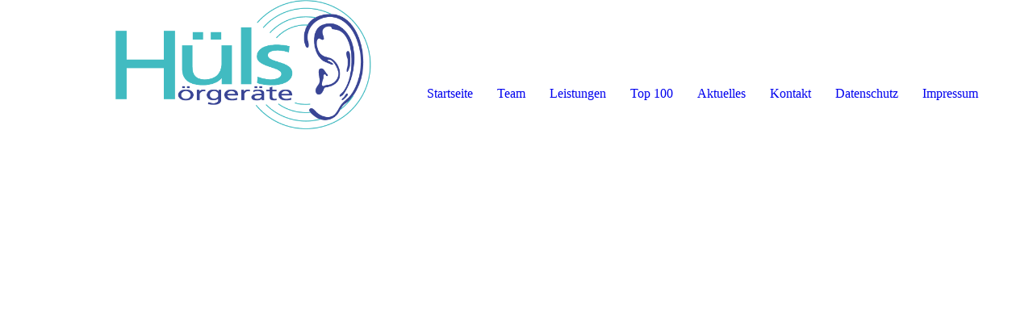

--- FILE ---
content_type: text/html; charset=utf-8
request_url: https://hoergeraete-huels.de/
body_size: 72926
content:
<!DOCTYPE html><html lang="de"><head><meta http-equiv="Content-Type" content="text/html; charset=UTF-8"><title>Startseite</title><meta name="keywords" content="Hüls Hörgeräte,Horakustik,Hören"><link href="https://hoergeraete-huels.de/Startseite" rel="canonical"><meta content="Startseite" property="og:title"><meta content="website" property="og:type"><meta content="https://hoergeraete-huels.de/Startseite" property="og:url"><script>
              window.beng = window.beng || {};
              window.beng.env = {
                language: "en",
                country: "US",
                mode: "deploy",
                context: "page",
                pageId: "000001265205",
                skeletonId: "",
                scope: "HTO01FLQRCIY",
                isProtected: false,
                navigationText: "Startseite",
                instance: "1",
                common_prefix: "https://homepagedesigner.telekom.de",
                design_common: "https://homepagedesigner.telekom.de/beng/designs/",
                design_template: "oem/cm_dh_091",
                path_design: "https://homepagedesigner.telekom.de/beng/designs/data/oem/cm_dh_091/",
                path_res: "https://homepagedesigner.telekom.de/res/",
                path_bengres: "https://homepagedesigner.telekom.de/beng/res/",
                masterDomain: "",
                preferredDomain: "",
                preprocessHostingUri: function(uri) {
                  
                    return uri || "";
                  
                },
                hideEmptyAreas: true
              };
            </script><script xmlns="http://www.w3.org/1999/xhtml" src="https://homepagedesigner.telekom.de/cm4all-beng-proxy/beng-proxy.js">;</script><link xmlns="http://www.w3.org/1999/xhtml" rel="stylesheet" href="https://homepagedesigner.telekom.de/.cm4all/e/static/3rdparty/font-awesome/css/font-awesome.min.css"></link><link rel="stylesheet" type="text/css" href="//homepagedesigner.telekom.de/.cm4all/res/static/libcm4all-js-widget/3.89.7/css/widget-runtime.css"/>

<link rel="stylesheet" type="text/css" href="//homepagedesigner.telekom.de/.cm4all/res/static/beng-editor/5.3.130/css/deploy.css"/>

<link rel="stylesheet" type="text/css" href="//homepagedesigner.telekom.de/.cm4all/res/static/libcm4all-js-widget/3.89.7/css/slideshow-common.css"/>

<script src="//homepagedesigner.telekom.de/.cm4all/res/static/jquery-1.7/jquery.js">;</script><script src="//homepagedesigner.telekom.de/.cm4all/res/static/prototype-1.7.3/prototype.js">;</script><script src="//homepagedesigner.telekom.de/.cm4all/res/static/jslib/1.4.1/js/legacy.js">;</script><script src="//homepagedesigner.telekom.de/.cm4all/res/static/libcm4all-js-widget/3.89.7/js/widget-runtime.js">;</script>

<script src="//homepagedesigner.telekom.de/.cm4all/res/static/libcm4all-js-widget/3.89.7/js/slideshow-common.js">;</script>

<script src="//homepagedesigner.telekom.de/.cm4all/res/static/beng-editor/5.3.130/js/deploy.js">;</script>

<link href="https://homepagedesigner.telekom.de/.cm4all/designs/static/oem/cm_dh_091/1767916925.7350736/css/main.css" rel="stylesheet" type="text/css"><meta name="viewport" content="width=device-width, initial-scale=1, maximum-scale=1, user-scalable=no"><link href="https://homepagedesigner.telekom.de/.cm4all/designs/static/oem/cm_dh_091/1767916925.7350736/css/responsive.css" rel="stylesheet" type="text/css"><link href="https://homepagedesigner.telekom.de/.cm4all/designs/static/oem/cm_dh_091/1767916925.7350736/css/cm-templates-global-style.css" rel="stylesheet" type="text/css"><script type="text/javascript" src="https://homepagedesigner.telekom.de/.cm4all/designs/static/oem/cm_dh_091/1767916925.7350736/js/effects.js"></script><script type="text/javascript" src="https://homepagedesigner.telekom.de/.cm4all/designs/static/oem/cm_dh_091/1767916925.7350736/js/cm_template-focus-point.js"></script><link href="/.cm4all/handler.php/vars.css?v=20251212081019" type="text/css" rel="stylesheet"><style type="text/css">.cm-logo {background-image: url("/.cm4all/uproc.php/0/bilder/.cropped-Huels-Hoergeraete.png/picture-1200?_=196d81e42c0");
        background-position: 100% 50%;
background-size: auto 100%;
background-repeat: no-repeat;
      }</style><script type="text/javascript">window.cmLogoWidgetId = "TKOMSI_cm4all_com_widgets_Logo_27574860";
            window.cmLogoGetCommonWidget = function (){
                return new cm4all.Common.Widget({
            base    : "/",
            session : "",
            frame   : "",
            path    : "TKOMSI_cm4all_com_widgets_Logo_27574860"
        })
            };
            window.logoConfiguration = {
                "cm-logo-x" : "100%",
        "cm-logo-y" : "50%",
        "cm-logo-v" : "2.0",
        "cm-logo-w" : "auto",
        "cm-logo-h" : "100%",
        "cm-logo-di" : "oem/cm_dh_091",
        "cm-logo-u" : "uro-service://",
        "cm-logo-k" : "%7B%22ticket%22%3A%22%22%2C%22serviceId%22%3A%220%22%2C%22locale%22%3A%22%22%2C%22path%22%3A%22%2Fbilder%22%2C%22name%22%3A%22cropped-Huels-Hoergeraete.png%22%2C%22origin%22%3A%22list%22%2C%22type%22%3A%22image%2Fpng%22%2C%22size%22%3A38998%2C%22width%22%3A1079%2C%22height%22%3A545%2C%22duration%22%3A%22%22%2C%22rotation%22%3A%22%22%2C%22task%22%3A%22none%22%2C%22progress%22%3A%22none%22%2C%22result%22%3A%22ok%22%2C%22source%22%3A%22%22%2C%22start%22%3A%22196d81e42c0%22%2C%22now%22%3A%22196d84b9e91%22%2C%22_folder%22%3Atrue%2C%22_hidden%22%3Afalse%2C%22_hash%22%3A%2247c63d52%22%2C%22_update%22%3A0%2C%22_media%22%3A%22image%22%2C%22_extension%22%3A%22%22%2C%22_xlate%22%3A%22cropped-Huels-Hoergeraete.png%22%2C%22_index%22%3A1%2C%22_selected%22%3Atrue%7D",
        "cm-logo-bc" : "",
        "cm-logo-ln" : "/Startseite",
        "cm-logo-ln$" : "home",
        "cm-logo-hi" : false
        ,
        _logoBaseUrl : "uro-service:\/\/",
        _logoPath : "%7B%22ticket%22%3A%22%22%2C%22serviceId%22%3A%220%22%2C%22locale%22%3A%22%22%2C%22path%22%3A%22%2Fbilder%22%2C%22name%22%3A%22cropped-Huels-Hoergeraete.png%22%2C%22origin%22%3A%22list%22%2C%22type%22%3A%22image%2Fpng%22%2C%22size%22%3A38998%2C%22width%22%3A1079%2C%22height%22%3A545%2C%22duration%22%3A%22%22%2C%22rotation%22%3A%22%22%2C%22task%22%3A%22none%22%2C%22progress%22%3A%22none%22%2C%22result%22%3A%22ok%22%2C%22source%22%3A%22%22%2C%22start%22%3A%22196d81e42c0%22%2C%22now%22%3A%22196d84b9e91%22%2C%22_folder%22%3Atrue%2C%22_hidden%22%3Afalse%2C%22_hash%22%3A%2247c63d52%22%2C%22_update%22%3A0%2C%22_media%22%3A%22image%22%2C%22_extension%22%3A%22%22%2C%22_xlate%22%3A%22cropped-Huels-Hoergeraete.png%22%2C%22_index%22%3A1%2C%22_selected%22%3Atrue%7D"
        };
            jQuery(document).ready(function() {
                var href = (beng.env.mode == "deploy" ? "/" : "/Startseite");
                jQuery(".cm-logo").wrap("<a style='text-decoration: none;' href='" + href + "'></a>");
            });
            
          jQuery(document).ready(function() {
            var logoElement = jQuery(".cm-logo");
            logoElement.attr("role", "img");
            logoElement.attr("tabindex", "0");
            logoElement.attr("aria-label", "logo");
          });
        </script><style id="cm_table_styles"></style><style id="cm_background_queries"></style><script type="application/x-cm4all-cookie-consent" data-code=""></script></head><body ondrop="return false;" class=" device-desktop cm-deploy cm-deploy-342 cm-deploy-4x"><div class="cm-background" data-cm-qa-bg="image"></div><div class="cm-background-video" data-cm-qa-bg="video"></div><div class="cm-background-effects" data-cm-qa-bg="effect"></div><div class="page_wrapper cm-templates-container"><div class="logo_wrapper"><div class="cm_can_be_empty cm-logo" id="logo"></div><nav class="navigation_wrapper cm_with_forcesub" id="cm_navigation"><ul id="cm_mainnavigation"><li id="cm_navigation_pid_1265205" class="cm_current"><a title="Startseite" href="/Startseite" class="cm_anchor">Startseite</a></li><li id="cm_navigation_pid_1265204"><a title="Team" href="/Team" class="cm_anchor">Team</a></li><li id="cm_navigation_pid_1265200"><a title="Leistungen" href="/Leistungen" class="cm_anchor">Leistungen</a></li><li id="cm_navigation_pid_1265199"><a title="Top 100" href="/Top-100" class="cm_anchor">Top 100</a></li><li id="cm_navigation_pid_1265198"><a title="Aktuelles" href="/Aktuelles" class="cm_anchor">Aktuelles</a></li><li id="cm_navigation_pid_1265206"><a title="Kontakt" href="/Kontakt" class="cm_anchor">Kontakt</a></li><li id="cm_navigation_pid_1266610"><a title="Datenschutz" href="/Datenschutz" class="cm_anchor">Datenschutz</a></li><li id="cm_navigation_pid_1266611"><a title="Impressum" href="/Impressum" class="cm_anchor">Impressum</a></li></ul></nav></div><header class="head_wrapper"><div class="keyvisual_wrapper cm_can_be_empty"><div class="cm-template-keyvisual__media cm_can_be_empty cm-kv-0" id="keyvisual"></div><div class="title_wrapper cm-templates-title-container cm_can_be_empty"><div class="title cm-templates-heading__title" id="title" style=""> </div><div class="subtitle cm-templates-heading__subtitle" id="subtitle" style=""> </div></div></div><div class="sidebar_wrapper cm-templates-sidebar-container-one cm_can_be_empty"><aside class="sidebar cm_can_be_empty" id="widgetbar_site_1" data-cm-hintable="yes"><p><br></p></aside><aside class="sidebar cm_can_be_empty" id="widgetbar_page_1" data-cm-hintable="yes"><p><br></p></aside></div></header><div class="cm-template-content content_wrapper"><div class="content_center cm-templates-flexbox"><main class="cm-template-content__main content cm-templates-text" id="content_main" data-cm-hintable="yes"><div class="cm_column_wrapper"><div class="cm_column" style="width: 24.6323%;"><p><br></p></div><div class="cm_column_gap cm_column_gap_left cm_resizable" style="width: 7.5px;"></div><div class="cm_column_gap cm_column_gap_right cm_resizable" style="width: 7.5px;"></div><div class="cm_column" style="width: 52.4508%;"><h1 style="text-align: center;">Willkommen!</h1><p style="text-align: center;">Lebensfreude mit Hörgeräten von Hüls. In unseren drei Filialien in Haltern am See, Selm und Waltrop bekommen Sie professionelle Beratung von unserem Team zu Ihren Hörgeräten.</p><p style="text-align: center;"><br></p><p style="text-align: center;"><br></p></div><div class="cm_column_gap cm_column_gap_left cm_resizable" style="width: 7px;"></div><div class="cm_column_gap cm_column_gap_right cm_resizable" style="width: 7px;"></div><div class="cm_column cm_empty_editor" style="width: 22.9168%;"><p><br></p></div></div><div class="cm_column_wrapper"><div class="cm_column" style="width: 33.3333%;"><div class="clearFloating" style="clear:both;height: 0px; width: auto;"></div><div id="widgetcontainer_TKOMSI_cm4all_com_widgets_UroPhoto_27707450" class="
				    cm_widget_block
					cm_widget cm4all_com_widgets_UroPhoto cm_widget_block_center" style="width:100%; max-width:1200px; "><div class="cm_widget_anchor"><a name="TKOMSI_cm4all_com_widgets_UroPhoto_27707450" id="widgetanchor_TKOMSI_cm4all_com_widgets_UroPhoto_27707450"><!--cm4all.com.widgets.UroPhoto--></a></div><div xmlns="http://www.w3.org/1999/xhtml" data-uro-type="image" style="width:100%;height:100%;" id="uroPhotoOuterTKOMSI_cm4all_com_widgets_UroPhoto_27707450">            <picture><source srcset="/.cm4all/uproc.php/0/.Haltern%20aussen%202.JPG/picture-1600?_=1979caf0bd8 1x, /.cm4all/uproc.php/0/.Haltern%20aussen%202.JPG/picture-2600?_=1979caf0bd8 2x" media="(min-width:800px)"><source srcset="/.cm4all/uproc.php/0/.Haltern%20aussen%202.JPG/picture-1200?_=1979caf0bd8 1x, /.cm4all/uproc.php/0/.Haltern%20aussen%202.JPG/picture-1600?_=1979caf0bd8 2x" media="(min-width:600px)"><source srcset="/.cm4all/uproc.php/0/.Haltern%20aussen%202.JPG/picture-800?_=1979caf0bd8 1x, /.cm4all/uproc.php/0/.Haltern%20aussen%202.JPG/picture-1200?_=1979caf0bd8 2x" media="(min-width:400px)"><source srcset="/.cm4all/uproc.php/0/.Haltern%20aussen%202.JPG/picture-400?_=1979caf0bd8 1x, /.cm4all/uproc.php/0/.Haltern%20aussen%202.JPG/picture-800?_=1979caf0bd8 2x" media="(min-width:200px)"><source srcset="/.cm4all/uproc.php/0/.Haltern%20aussen%202.JPG/picture-200?_=1979caf0bd8 1x, /.cm4all/uproc.php/0/.Haltern%20aussen%202.JPG/picture-400?_=1979caf0bd8 2x" media="(min-width:100px)"><img src="/.cm4all/uproc.php/0/.Haltern%20aussen%202.JPG/picture-200?_=1979caf0bd8" data-uro-original="/.cm4all/uproc.php/0/Haltern%20aussen%202.JPG?_=1979caf0bd8" onerror="uroGlobal().util.error(this, '', 'uro-widget')" data-uro-width="1200" data-uro-height="1600" alt="" style="width:100%;" title="" loading="lazy"></picture>
<span></span></div></div><p style="text-align: center;"><br></p><p style="text-align: center;"><br></p><p style="text-align: center;">Unser Standort in Haltern am See:</p><p style="text-align: center;">Zaunstraße, 45721 Haltern am See</p><p style="text-align: center;"><br></p><p style="text-align: center;">Tel. 02364-169500</p><p style="text-align: center;">info@hoergeraete-huels.de</p><p style="text-align: center;"><br></p><p style="text-align: center;"><strong style='background-color: #ffffff; color: #f40808; font-size: 18px; font-family: "Open Sans", sans-serif;'>FREITAG, 02.01.26 geschlossen</strong></p><p style="text-align: center;">Montag bis Freitag</p><p style="text-align: center;">9-13 und 14-18 Uhr</p><p style="text-align: center;">und nach Vereinbarung</p><p style="text-align: center;"><br></p><p style="text-align: center;"><br></p><p style="text-align: center;"><br></p><p style="text-align: center;"><br></p><p style="text-align: center;"><br></p><p><br></p><p style="text-align: center;"><br></p><p style="text-align: center;"><br></p><p style="text-align: center;"><br></p><p><br></p></div><div class="cm_column_gap cm_column_gap_left" style="width: 7.5px;"></div><div class="cm_column_gap cm_column_gap_right" style="width: 7.5px;"></div><div class="cm_column cm_empty_editor" style="width: 33.3333%;"><p><br></p><div class="clearFloating" style="clear:both;height: 0px; width: auto;"></div><div id="widgetcontainer_TKOMSI_cm4all_com_widgets_UroPhoto_27653174" class="
				    cm_widget_block
					cm_widget cm4all_com_widgets_UroPhoto cm_widget_block_center" style="width:100%; max-width:2553px; "><div class="cm_widget_anchor"><a name="TKOMSI_cm4all_com_widgets_UroPhoto_27653174" id="widgetanchor_TKOMSI_cm4all_com_widgets_UroPhoto_27653174"><!--cm4all.com.widgets.UroPhoto--></a></div><div xmlns="http://www.w3.org/1999/xhtml" data-uro-type="image" style="width:100%;height:100%;" id="uroPhotoOuterTKOMSI_cm4all_com_widgets_UroPhoto_27653174">            <picture><source srcset="/.cm4all/uproc.php/0/.Waltrop%20aussen%202.jpg/picture-1600?_=1979caed528 1x, /.cm4all/uproc.php/0/.Waltrop%20aussen%202.jpg/picture-2600?_=1979caed528 2x" media="(min-width:800px)"><source srcset="/.cm4all/uproc.php/0/.Waltrop%20aussen%202.jpg/picture-1200?_=1979caed528 1x, /.cm4all/uproc.php/0/.Waltrop%20aussen%202.jpg/picture-1600?_=1979caed528 2x" media="(min-width:600px)"><source srcset="/.cm4all/uproc.php/0/.Waltrop%20aussen%202.jpg/picture-800?_=1979caed528 1x, /.cm4all/uproc.php/0/.Waltrop%20aussen%202.jpg/picture-1200?_=1979caed528 2x" media="(min-width:400px)"><source srcset="/.cm4all/uproc.php/0/.Waltrop%20aussen%202.jpg/picture-400?_=1979caed528 1x, /.cm4all/uproc.php/0/.Waltrop%20aussen%202.jpg/picture-800?_=1979caed528 2x" media="(min-width:200px)"><source srcset="/.cm4all/uproc.php/0/.Waltrop%20aussen%202.jpg/picture-200?_=1979caed528 1x, /.cm4all/uproc.php/0/.Waltrop%20aussen%202.jpg/picture-400?_=1979caed528 2x" media="(min-width:100px)"><img src="/.cm4all/uproc.php/0/.Waltrop%20aussen%202.jpg/picture-200?_=1979caed528" data-uro-original="/.cm4all/uproc.php/0/Waltrop%20aussen%202.jpg?_=1979caed528" onerror="uroGlobal().util.error(this, '', 'uro-widget')" data-uro-width="2553" data-uro-height="2424" alt="" style="width:100%;" title="" loading="lazy"></picture>
<span></span></div></div><p><br></p><p><br></p><p><br></p><p style="text-align: center;">Unser Standort in Waltrop:<br>Hochstraße 99, 45731 Waltrop</p><p style="text-align: center;"><br></p><p style="text-align: center;">Tel. 02309-608101<br>waltrop@hoergeraete-huels.de</p><p style="text-align: center;"><br></p><p style="text-align: center;"><strong style='color: #f40808; font-size: 18px; font-family: "Open Sans", sans-serif;'>HEILIGABEND</strong></p><p style="text-align: center;"><strong style='color: #f40808; font-size: 18px; font-family: "Open Sans", sans-serif;'>MITTWOCH, 24.12.25 geschlossen</strong></p><p style="text-align: center;">Montag bis Donnerstag<br>9-13 und 14-18 Uhr<br>und nach Vereinbarung<br></p></div><div class="cm_column_gap cm_column_gap_left" style="width: 8px;"></div><div class="cm_column_gap cm_column_gap_right" style="width: 8px;"></div><div class="cm_column" style="width: 33.3333%;"><p><br></p><div class="clearFloating" style="clear:both;height: 0px; width: auto;"></div><div id="widgetcontainer_TKOMSI_cm4all_com_widgets_UroPhoto_27653173" class="
				    cm_widget_block
					cm_widget cm4all_com_widgets_UroPhoto cm_widget_block_center" style="width:83.9%; max-width:768px; "><div class="cm_widget_anchor"><a name="TKOMSI_cm4all_com_widgets_UroPhoto_27653173" id="widgetanchor_TKOMSI_cm4all_com_widgets_UroPhoto_27653173"><!--cm4all.com.widgets.UroPhoto--></a></div><div xmlns="http://www.w3.org/1999/xhtml" data-uro-type="image" style="width:100%;height:100%;" id="uroPhotoOuterTKOMSI_cm4all_com_widgets_UroPhoto_27653173">            <picture><source srcset="/.cm4all/uproc.php/0/.selm%20aussen%203.JPG/picture-1600?_=1979caee8b0 1x, /.cm4all/uproc.php/0/.selm%20aussen%203.JPG/picture-2600?_=1979caee8b0 2x" media="(min-width:800px)"><source srcset="/.cm4all/uproc.php/0/.selm%20aussen%203.JPG/picture-1200?_=1979caee8b0 1x, /.cm4all/uproc.php/0/.selm%20aussen%203.JPG/picture-1600?_=1979caee8b0 2x" media="(min-width:600px)"><source srcset="/.cm4all/uproc.php/0/.selm%20aussen%203.JPG/picture-800?_=1979caee8b0 1x, /.cm4all/uproc.php/0/.selm%20aussen%203.JPG/picture-1200?_=1979caee8b0 2x" media="(min-width:400px)"><source srcset="/.cm4all/uproc.php/0/.selm%20aussen%203.JPG/picture-400?_=1979caee8b0 1x, /.cm4all/uproc.php/0/.selm%20aussen%203.JPG/picture-800?_=1979caee8b0 2x" media="(min-width:200px)"><source srcset="/.cm4all/uproc.php/0/.selm%20aussen%203.JPG/picture-200?_=1979caee8b0 1x, /.cm4all/uproc.php/0/.selm%20aussen%203.JPG/picture-400?_=1979caee8b0 2x" media="(min-width:100px)"><img src="/.cm4all/uproc.php/0/.selm%20aussen%203.JPG/picture-200?_=1979caee8b0" data-uro-original="/.cm4all/uproc.php/0/selm%20aussen%203.JPG?_=1979caee8b0" onerror="uroGlobal().util.error(this, '', 'uro-widget')" data-uro-width="768" data-uro-height="1024" alt="" style="width:100%;" title="" loading="lazy"></picture>
<span></span></div></div><p style="text-align: center;"><br></p><p style="text-align: center;">Unser Standort in Selm:<br>Ludgeristr. 74, 44534 Selm</p><p style="text-align: center;"><br></p><p style="text-align: center;">Tel. 02592-981656<br>selm-hoergeraete-huels@t-online.de</p><p style="text-align: center;"><br></p><p style="text-align: center;"><strong style='font-size: 18px; font-family: "Open Sans", sans-serif; color: #f40808;'>FREITAG, 02.01.26 geschlossen</strong><br></p><p style="text-align: center;">Di.,Do. und Fr.<br>9-13 und 14-18 Uhr<br>und nach Vereinbarung<br></p><p><br></p><p><br></p><p><br></p><p><br></p></div></div><h3 style="text-align: center;"> </h3><p><br></p><p style="text-align: center;"><strong style='font-weight: 700; font-size: 22px; font-family: "Open Sans", sans-serif;'>Markenvielfalt</strong></p><p style="text-align: center;">Wir sind bei der Auswahl von Hörsystemen herstellerunabhängig und<br>können Ihnen deshalb genau die Produkte empfehlen, die Sie für Ihr individuelles Hören benötigen.<br></p><div class="clearFloating" style="clear:both;height: 0px; width: auto;"></div><div id="widgetcontainer_TKOMSI_com_cm4all_wdn_PhotoGrid_27582668" class="
				    cm_widget_block
					cm_widget com_cm4all_wdn_PhotoGrid cm_widget_block_center" style="width:100%; max-width:100%; "><div class="cm_widget_anchor"><a name="TKOMSI_com_cm4all_wdn_PhotoGrid_27582668" id="widgetanchor_TKOMSI_com_cm4all_wdn_PhotoGrid_27582668"><!--com.cm4all.wdn.PhotoGrid--></a></div><script type="text/javascript">
window.cm4all.widgets.register( '/', '', '', 'TKOMSI_com_cm4all_wdn_PhotoGrid_27582668');
</script>
		<script type="text/javascript">
	(function() {

		var links = ["@\/3rd\/photoswipe-4.1.2\/photoswipe.css","@\/css\/show-lightbox.min.css?version=63.css","@\/css\/show-grid.min.css?version=63.css"];
		for( var i=0; i<links.length; i++) {
			if( links[i].indexOf( '@')==0) {
				links[i] = "https://homepagedesigner.telekom.de/.cm4all/widgetres.php/com.cm4all.wdn.PhotoGrid/" + links[i].substring( 2);
			} else if( links[i].indexOf( '/')!=0) {
				links[i] = window.cm4all.widgets[ 'TKOMSI_com_cm4all_wdn_PhotoGrid_27582668'].url( links[i]);
			}
		}
		cm4all.Common.loadCss( links);

		var scripts = ["@\/js\/show.min.js?version=63.js","@\/3rd\/photoswipe-4.1.2\/photoswipe.min.js","@\/js\/show-lightbox.min.js?version=63.js","@\/3rd\/bricklayer-0.4.3\/bricklayer.min.js","@\/js\/show-grid.min.js?version=63.js"];
		for( var i=0; i<scripts.length; i++) {
			if( scripts[i].indexOf( '@')==0) {
				scripts[i] = "https://homepagedesigner.telekom.de/.cm4all/widgetres.php/com.cm4all.wdn.PhotoGrid/" + scripts[i].substring( 2);
			} else if( scripts[i].indexOf( '/')!=0) {
				scripts[i] = window.cm4all.widgets[ 'TKOMSI_com_cm4all_wdn_PhotoGrid_27582668'].url( scripts[i]);
			}
		}

		var deferred = jQuery.Deferred();
		window.cm4all.widgets[ 'TKOMSI_com_cm4all_wdn_PhotoGrid_27582668'].ready = (function() {
			var ready = function ready( handler) {
				deferred.done( handler);
			};
			return deferred.promise( ready);
		})();
		cm4all.Common.requireLibrary( scripts, function() {
			deferred.resolveWith( window.cm4all.widgets[ 'TKOMSI_com_cm4all_wdn_PhotoGrid_27582668']);
		});
	})();
</script><!-- PhotoAlbum -->
<script type="text/javascript">
    (function() {
    if (document.querySelector('link[href*="/font-awesome."], link[href*="/e/Bundle/"]')) {
      return;
    }

    var request = new XMLHttpRequest();
    request.open('GET', '//cdn-eu.c4t.cc/font-awesome,version=4?format=json', true);
    request.onload = function() {
      if (request.status >= 200 && request.status < 400) {
        var data = JSON.parse(request.responseText);
        if (data && data.resources && Array.isArray(data.resources.css)) {
          window.Common.loadCss(data.resources.css);
        }
      }
    };
    request.send();
  })();
</script>

<div
  class="cm-widget_photoalbum cm-w_pha-grid"
  style="opacity: 0;"
  id="C_TKOMSI_com_cm4all_wdn_PhotoGrid_27582668__-photos"
>
  
  
<!-- PhotoGrid -->
<div class="cm-w_pha-list bricklayer cm-w_pha-m cm-w_pha-lightbox">
  <div class='cm-w_pha-item' data-index='0'   data-title="Hersteller-Vista-2"><div class='cm-w_pha-uro-item'>  <picture><source srcset="/.cm4all/uproc.php/0/.Hersteller-Vista-2.jpg/picture-1600?_=196f1b368c8 1x, /.cm4all/uproc.php/0/.Hersteller-Vista-2.jpg/picture-2600?_=196f1b368c8 2x" media="(min-width:800px)"><source srcset="/.cm4all/uproc.php/0/.Hersteller-Vista-2.jpg/picture-1200?_=196f1b368c8 1x, /.cm4all/uproc.php/0/.Hersteller-Vista-2.jpg/picture-1600?_=196f1b368c8 2x" media="(min-width:600px)"><source srcset="/.cm4all/uproc.php/0/.Hersteller-Vista-2.jpg/picture-800?_=196f1b368c8 1x, /.cm4all/uproc.php/0/.Hersteller-Vista-2.jpg/picture-1200?_=196f1b368c8 2x" media="(min-width:400px)"><source srcset="/.cm4all/uproc.php/0/.Hersteller-Vista-2.jpg/picture-400?_=196f1b368c8 1x, /.cm4all/uproc.php/0/.Hersteller-Vista-2.jpg/picture-800?_=196f1b368c8 2x" media="(min-width:200px)"><source srcset="/.cm4all/uproc.php/0/.Hersteller-Vista-2.jpg/picture-200?_=196f1b368c8 1x, /.cm4all/uproc.php/0/.Hersteller-Vista-2.jpg/picture-400?_=196f1b368c8 2x" media="(min-width:100px)"><img src="/.cm4all/uproc.php/0/.Hersteller-Vista-2.jpg/picture-200?_=196f1b368c8" data-uro-original="/.cm4all/uproc.php/0/Hersteller-Vista-2.jpg?_=196f1b368c8" onerror="uroGlobal().util.error(this, '', 'uro-widget')" data-uro-width="300" data-uro-height="101" alt="Hersteller-Vista-2"></picture></div><div class='cm-w_pha-title'><span>Hersteller-Vista-2</span></div></div><div class='cm-w_pha-item' data-index='1'   data-title="Hersteller-Widex-2"><div class='cm-w_pha-uro-item'>  <picture><source srcset="/.cm4all/uproc.php/0/.Hersteller-Widex-2.jpg/picture-1600?_=196f1b368c8 1x, /.cm4all/uproc.php/0/.Hersteller-Widex-2.jpg/picture-2600?_=196f1b368c8 2x" media="(min-width:800px)"><source srcset="/.cm4all/uproc.php/0/.Hersteller-Widex-2.jpg/picture-1200?_=196f1b368c8 1x, /.cm4all/uproc.php/0/.Hersteller-Widex-2.jpg/picture-1600?_=196f1b368c8 2x" media="(min-width:600px)"><source srcset="/.cm4all/uproc.php/0/.Hersteller-Widex-2.jpg/picture-800?_=196f1b368c8 1x, /.cm4all/uproc.php/0/.Hersteller-Widex-2.jpg/picture-1200?_=196f1b368c8 2x" media="(min-width:400px)"><source srcset="/.cm4all/uproc.php/0/.Hersteller-Widex-2.jpg/picture-400?_=196f1b368c8 1x, /.cm4all/uproc.php/0/.Hersteller-Widex-2.jpg/picture-800?_=196f1b368c8 2x" media="(min-width:200px)"><source srcset="/.cm4all/uproc.php/0/.Hersteller-Widex-2.jpg/picture-200?_=196f1b368c8 1x, /.cm4all/uproc.php/0/.Hersteller-Widex-2.jpg/picture-400?_=196f1b368c8 2x" media="(min-width:100px)"><img src="/.cm4all/uproc.php/0/.Hersteller-Widex-2.jpg/picture-200?_=196f1b368c8" data-uro-original="/.cm4all/uproc.php/0/Hersteller-Widex-2.jpg?_=196f1b368c8" onerror="uroGlobal().util.error(this, '', 'uro-widget')" data-uro-width="300" data-uro-height="175" alt="Hersteller-Widex-2"></picture></div><div class='cm-w_pha-title'><span>Hersteller-Widex-2</span></div></div><div class='cm-w_pha-item' data-index='2'   data-title="Hersteller-Starkey-2"><div class='cm-w_pha-uro-item'>  <picture><source srcset="/.cm4all/uproc.php/0/.Hersteller-Starkey-2.jpg/picture-1600?_=196f1b364e0 1x, /.cm4all/uproc.php/0/.Hersteller-Starkey-2.jpg/picture-2600?_=196f1b364e0 2x" media="(min-width:800px)"><source srcset="/.cm4all/uproc.php/0/.Hersteller-Starkey-2.jpg/picture-1200?_=196f1b364e0 1x, /.cm4all/uproc.php/0/.Hersteller-Starkey-2.jpg/picture-1600?_=196f1b364e0 2x" media="(min-width:600px)"><source srcset="/.cm4all/uproc.php/0/.Hersteller-Starkey-2.jpg/picture-800?_=196f1b364e0 1x, /.cm4all/uproc.php/0/.Hersteller-Starkey-2.jpg/picture-1200?_=196f1b364e0 2x" media="(min-width:400px)"><source srcset="/.cm4all/uproc.php/0/.Hersteller-Starkey-2.jpg/picture-400?_=196f1b364e0 1x, /.cm4all/uproc.php/0/.Hersteller-Starkey-2.jpg/picture-800?_=196f1b364e0 2x" media="(min-width:200px)"><source srcset="/.cm4all/uproc.php/0/.Hersteller-Starkey-2.jpg/picture-200?_=196f1b364e0 1x, /.cm4all/uproc.php/0/.Hersteller-Starkey-2.jpg/picture-400?_=196f1b364e0 2x" media="(min-width:100px)"><img src="/.cm4all/uproc.php/0/.Hersteller-Starkey-2.jpg/picture-200?_=196f1b364e0" data-uro-original="/.cm4all/uproc.php/0/Hersteller-Starkey-2.jpg?_=196f1b364e0" onerror="uroGlobal().util.error(this, '', 'uro-widget')" data-uro-width="300" data-uro-height="188" alt="Hersteller-Starkey-2"></picture></div><div class='cm-w_pha-title'><span>Hersteller-Starkey-2</span></div></div><div class='cm-w_pha-item' data-index='3'   data-title="Hersteller-Unitron-2"><div class='cm-w_pha-uro-item'>  <picture><source srcset="/.cm4all/uproc.php/0/.Hersteller-Unitron-2.jpg/picture-1600?_=196f1b364e0 1x, /.cm4all/uproc.php/0/.Hersteller-Unitron-2.jpg/picture-2600?_=196f1b364e0 2x" media="(min-width:800px)"><source srcset="/.cm4all/uproc.php/0/.Hersteller-Unitron-2.jpg/picture-1200?_=196f1b364e0 1x, /.cm4all/uproc.php/0/.Hersteller-Unitron-2.jpg/picture-1600?_=196f1b364e0 2x" media="(min-width:600px)"><source srcset="/.cm4all/uproc.php/0/.Hersteller-Unitron-2.jpg/picture-800?_=196f1b364e0 1x, /.cm4all/uproc.php/0/.Hersteller-Unitron-2.jpg/picture-1200?_=196f1b364e0 2x" media="(min-width:400px)"><source srcset="/.cm4all/uproc.php/0/.Hersteller-Unitron-2.jpg/picture-400?_=196f1b364e0 1x, /.cm4all/uproc.php/0/.Hersteller-Unitron-2.jpg/picture-800?_=196f1b364e0 2x" media="(min-width:200px)"><source srcset="/.cm4all/uproc.php/0/.Hersteller-Unitron-2.jpg/picture-200?_=196f1b364e0 1x, /.cm4all/uproc.php/0/.Hersteller-Unitron-2.jpg/picture-400?_=196f1b364e0 2x" media="(min-width:100px)"><img src="/.cm4all/uproc.php/0/.Hersteller-Unitron-2.jpg/picture-200?_=196f1b364e0" data-uro-original="/.cm4all/uproc.php/0/Hersteller-Unitron-2.jpg?_=196f1b364e0" onerror="uroGlobal().util.error(this, '', 'uro-widget')" data-uro-width="300" data-uro-height="148" alt="Hersteller-Unitron-2"></picture></div><div class='cm-w_pha-title'><span>Hersteller-Unitron-2</span></div></div><div class='cm-w_pha-item' data-index='4'   data-title="Hersteller-Sennheiser-2"><div class='cm-w_pha-uro-item'>  <picture><source srcset="/.cm4all/uproc.php/0/.Hersteller-Sennheiser-2.jpg/picture-1600?_=196f1b35928 1x, /.cm4all/uproc.php/0/.Hersteller-Sennheiser-2.jpg/picture-2600?_=196f1b35928 2x" media="(min-width:800px)"><source srcset="/.cm4all/uproc.php/0/.Hersteller-Sennheiser-2.jpg/picture-1200?_=196f1b35928 1x, /.cm4all/uproc.php/0/.Hersteller-Sennheiser-2.jpg/picture-1600?_=196f1b35928 2x" media="(min-width:600px)"><source srcset="/.cm4all/uproc.php/0/.Hersteller-Sennheiser-2.jpg/picture-800?_=196f1b35928 1x, /.cm4all/uproc.php/0/.Hersteller-Sennheiser-2.jpg/picture-1200?_=196f1b35928 2x" media="(min-width:400px)"><source srcset="/.cm4all/uproc.php/0/.Hersteller-Sennheiser-2.jpg/picture-400?_=196f1b35928 1x, /.cm4all/uproc.php/0/.Hersteller-Sennheiser-2.jpg/picture-800?_=196f1b35928 2x" media="(min-width:200px)"><source srcset="/.cm4all/uproc.php/0/.Hersteller-Sennheiser-2.jpg/picture-200?_=196f1b35928 1x, /.cm4all/uproc.php/0/.Hersteller-Sennheiser-2.jpg/picture-400?_=196f1b35928 2x" media="(min-width:100px)"><img src="/.cm4all/uproc.php/0/.Hersteller-Sennheiser-2.jpg/picture-200?_=196f1b35928" data-uro-original="/.cm4all/uproc.php/0/Hersteller-Sennheiser-2.jpg?_=196f1b35928" onerror="uroGlobal().util.error(this, '', 'uro-widget')" data-uro-width="300" data-uro-height="98" alt="Hersteller-Sennheiser-2"></picture></div><div class='cm-w_pha-title'><span>Hersteller-Sennheiser-2</span></div></div><div class='cm-w_pha-item' data-index='5'   data-title="Hersteller-Hansaton-2"><div class='cm-w_pha-uro-item'>  <picture><source srcset="/.cm4all/uproc.php/0/.Hersteller-Hansaton-2.jpg/picture-1600?_=196f1b34d70 1x, /.cm4all/uproc.php/0/.Hersteller-Hansaton-2.jpg/picture-2600?_=196f1b34d70 2x" media="(min-width:800px)"><source srcset="/.cm4all/uproc.php/0/.Hersteller-Hansaton-2.jpg/picture-1200?_=196f1b34d70 1x, /.cm4all/uproc.php/0/.Hersteller-Hansaton-2.jpg/picture-1600?_=196f1b34d70 2x" media="(min-width:600px)"><source srcset="/.cm4all/uproc.php/0/.Hersteller-Hansaton-2.jpg/picture-800?_=196f1b34d70 1x, /.cm4all/uproc.php/0/.Hersteller-Hansaton-2.jpg/picture-1200?_=196f1b34d70 2x" media="(min-width:400px)"><source srcset="/.cm4all/uproc.php/0/.Hersteller-Hansaton-2.jpg/picture-400?_=196f1b34d70 1x, /.cm4all/uproc.php/0/.Hersteller-Hansaton-2.jpg/picture-800?_=196f1b34d70 2x" media="(min-width:200px)"><source srcset="/.cm4all/uproc.php/0/.Hersteller-Hansaton-2.jpg/picture-200?_=196f1b34d70 1x, /.cm4all/uproc.php/0/.Hersteller-Hansaton-2.jpg/picture-400?_=196f1b34d70 2x" media="(min-width:100px)"><img src="/.cm4all/uproc.php/0/.Hersteller-Hansaton-2.jpg/picture-200?_=196f1b34d70" data-uro-original="/.cm4all/uproc.php/0/Hersteller-Hansaton-2.jpg?_=196f1b34d70" onerror="uroGlobal().util.error(this, '', 'uro-widget')" data-uro-width="300" data-uro-height="78" alt="Hersteller-Hansaton-2"></picture></div><div class='cm-w_pha-title'><span>Hersteller-Hansaton-2</span></div></div><div class='cm-w_pha-item' data-index='6'   data-title="Hersteller-Resound-2"><div class='cm-w_pha-uro-item'>  <picture><source srcset="/.cm4all/uproc.php/0/.Hersteller-Resound-2.png/picture-1600?_=196f1b35158 1x, /.cm4all/uproc.php/0/.Hersteller-Resound-2.png/picture-2600?_=196f1b35158 2x" media="(min-width:800px)"><source srcset="/.cm4all/uproc.php/0/.Hersteller-Resound-2.png/picture-1200?_=196f1b35158 1x, /.cm4all/uproc.php/0/.Hersteller-Resound-2.png/picture-1600?_=196f1b35158 2x" media="(min-width:600px)"><source srcset="/.cm4all/uproc.php/0/.Hersteller-Resound-2.png/picture-800?_=196f1b35158 1x, /.cm4all/uproc.php/0/.Hersteller-Resound-2.png/picture-1200?_=196f1b35158 2x" media="(min-width:400px)"><source srcset="/.cm4all/uproc.php/0/.Hersteller-Resound-2.png/picture-400?_=196f1b35158 1x, /.cm4all/uproc.php/0/.Hersteller-Resound-2.png/picture-800?_=196f1b35158 2x" media="(min-width:200px)"><source srcset="/.cm4all/uproc.php/0/.Hersteller-Resound-2.png/picture-200?_=196f1b35158 1x, /.cm4all/uproc.php/0/.Hersteller-Resound-2.png/picture-400?_=196f1b35158 2x" media="(min-width:100px)"><img src="/.cm4all/uproc.php/0/.Hersteller-Resound-2.png/picture-200?_=196f1b35158" data-uro-original="/.cm4all/uproc.php/0/Hersteller-Resound-2.png?_=196f1b35158" onerror="uroGlobal().util.error(this, '', 'uro-widget')" data-uro-width="300" data-uro-height="102" alt="Hersteller-Resound-2"></picture></div><div class='cm-w_pha-title'><span>Hersteller-Resound-2</span></div></div><div class='cm-w_pha-item' data-index='7'   data-title="Hersteller-Oticon-2-2"><div class='cm-w_pha-uro-item'>  <picture><source srcset="/.cm4all/uproc.php/0/.Hersteller-Oticon-2-2.png/picture-1600?_=196f1b35158 1x, /.cm4all/uproc.php/0/.Hersteller-Oticon-2-2.png/picture-2600?_=196f1b35158 2x" media="(min-width:800px)"><source srcset="/.cm4all/uproc.php/0/.Hersteller-Oticon-2-2.png/picture-1200?_=196f1b35158 1x, /.cm4all/uproc.php/0/.Hersteller-Oticon-2-2.png/picture-1600?_=196f1b35158 2x" media="(min-width:600px)"><source srcset="/.cm4all/uproc.php/0/.Hersteller-Oticon-2-2.png/picture-800?_=196f1b35158 1x, /.cm4all/uproc.php/0/.Hersteller-Oticon-2-2.png/picture-1200?_=196f1b35158 2x" media="(min-width:400px)"><source srcset="/.cm4all/uproc.php/0/.Hersteller-Oticon-2-2.png/picture-400?_=196f1b35158 1x, /.cm4all/uproc.php/0/.Hersteller-Oticon-2-2.png/picture-800?_=196f1b35158 2x" media="(min-width:200px)"><source srcset="/.cm4all/uproc.php/0/.Hersteller-Oticon-2-2.png/picture-200?_=196f1b35158 1x, /.cm4all/uproc.php/0/.Hersteller-Oticon-2-2.png/picture-400?_=196f1b35158 2x" media="(min-width:100px)"><img src="/.cm4all/uproc.php/0/.Hersteller-Oticon-2-2.png/picture-200?_=196f1b35158" data-uro-original="/.cm4all/uproc.php/0/Hersteller-Oticon-2-2.png?_=196f1b35158" onerror="uroGlobal().util.error(this, '', 'uro-widget')" data-uro-width="300" data-uro-height="116" alt="Hersteller-Oticon-2-2"></picture></div><div class='cm-w_pha-title'><span>Hersteller-Oticon-2-2</span></div></div><div class='cm-w_pha-item' data-index='8'   data-title="Hersteller-Phonak-2"><div class='cm-w_pha-uro-item'>  <picture><source srcset="/.cm4all/uproc.php/0/.Hersteller-Phonak-2.jpg/picture-1600?_=196f1b35540 1x, /.cm4all/uproc.php/0/.Hersteller-Phonak-2.jpg/picture-2600?_=196f1b35540 2x" media="(min-width:800px)"><source srcset="/.cm4all/uproc.php/0/.Hersteller-Phonak-2.jpg/picture-1200?_=196f1b35540 1x, /.cm4all/uproc.php/0/.Hersteller-Phonak-2.jpg/picture-1600?_=196f1b35540 2x" media="(min-width:600px)"><source srcset="/.cm4all/uproc.php/0/.Hersteller-Phonak-2.jpg/picture-800?_=196f1b35540 1x, /.cm4all/uproc.php/0/.Hersteller-Phonak-2.jpg/picture-1200?_=196f1b35540 2x" media="(min-width:400px)"><source srcset="/.cm4all/uproc.php/0/.Hersteller-Phonak-2.jpg/picture-400?_=196f1b35540 1x, /.cm4all/uproc.php/0/.Hersteller-Phonak-2.jpg/picture-800?_=196f1b35540 2x" media="(min-width:200px)"><source srcset="/.cm4all/uproc.php/0/.Hersteller-Phonak-2.jpg/picture-200?_=196f1b35540 1x, /.cm4all/uproc.php/0/.Hersteller-Phonak-2.jpg/picture-400?_=196f1b35540 2x" media="(min-width:100px)"><img src="/.cm4all/uproc.php/0/.Hersteller-Phonak-2.jpg/picture-200?_=196f1b35540" data-uro-original="/.cm4all/uproc.php/0/Hersteller-Phonak-2.jpg?_=196f1b35540" onerror="uroGlobal().util.error(this, '', 'uro-widget')" data-uro-width="300" data-uro-height="159" alt="Hersteller-Phonak-2"></picture></div><div class='cm-w_pha-title'><span>Hersteller-Phonak-2</span></div></div><div class='cm-w_pha-item' data-index='9'   data-title="Hersteller-Signia-2"><div class='cm-w_pha-uro-item'>  <picture><source srcset="/.cm4all/uproc.php/0/.Hersteller-Signia-2.jpg/picture-1600?_=196f1b35928 1x, /.cm4all/uproc.php/0/.Hersteller-Signia-2.jpg/picture-2600?_=196f1b35928 2x" media="(min-width:800px)"><source srcset="/.cm4all/uproc.php/0/.Hersteller-Signia-2.jpg/picture-1200?_=196f1b35928 1x, /.cm4all/uproc.php/0/.Hersteller-Signia-2.jpg/picture-1600?_=196f1b35928 2x" media="(min-width:600px)"><source srcset="/.cm4all/uproc.php/0/.Hersteller-Signia-2.jpg/picture-800?_=196f1b35928 1x, /.cm4all/uproc.php/0/.Hersteller-Signia-2.jpg/picture-1200?_=196f1b35928 2x" media="(min-width:400px)"><source srcset="/.cm4all/uproc.php/0/.Hersteller-Signia-2.jpg/picture-400?_=196f1b35928 1x, /.cm4all/uproc.php/0/.Hersteller-Signia-2.jpg/picture-800?_=196f1b35928 2x" media="(min-width:200px)"><source srcset="/.cm4all/uproc.php/0/.Hersteller-Signia-2.jpg/picture-200?_=196f1b35928 1x, /.cm4all/uproc.php/0/.Hersteller-Signia-2.jpg/picture-400?_=196f1b35928 2x" media="(min-width:100px)"><img src="/.cm4all/uproc.php/0/.Hersteller-Signia-2.jpg/picture-200?_=196f1b35928" data-uro-original="/.cm4all/uproc.php/0/Hersteller-Signia-2.jpg?_=196f1b35928" onerror="uroGlobal().util.error(this, '', 'uro-widget')" data-uro-width="300" data-uro-height="171" alt="Hersteller-Signia-2"></picture></div><div class='cm-w_pha-title'><span>Hersteller-Signia-2</span></div></div><div class='cm-w_pha-item' data-index='10'   data-title="Hersteller-Humantechnik-2"><div class='cm-w_pha-uro-item'>  <picture><source srcset="/.cm4all/uproc.php/0/.Hersteller-Humantechnik-2.jpg/picture-1600?_=196f1b34d70 1x, /.cm4all/uproc.php/0/.Hersteller-Humantechnik-2.jpg/picture-2600?_=196f1b34d70 2x" media="(min-width:800px)"><source srcset="/.cm4all/uproc.php/0/.Hersteller-Humantechnik-2.jpg/picture-1200?_=196f1b34d70 1x, /.cm4all/uproc.php/0/.Hersteller-Humantechnik-2.jpg/picture-1600?_=196f1b34d70 2x" media="(min-width:600px)"><source srcset="/.cm4all/uproc.php/0/.Hersteller-Humantechnik-2.jpg/picture-800?_=196f1b34d70 1x, /.cm4all/uproc.php/0/.Hersteller-Humantechnik-2.jpg/picture-1200?_=196f1b34d70 2x" media="(min-width:400px)"><source srcset="/.cm4all/uproc.php/0/.Hersteller-Humantechnik-2.jpg/picture-400?_=196f1b34d70 1x, /.cm4all/uproc.php/0/.Hersteller-Humantechnik-2.jpg/picture-800?_=196f1b34d70 2x" media="(min-width:200px)"><source srcset="/.cm4all/uproc.php/0/.Hersteller-Humantechnik-2.jpg/picture-200?_=196f1b34d70 1x, /.cm4all/uproc.php/0/.Hersteller-Humantechnik-2.jpg/picture-400?_=196f1b34d70 2x" media="(min-width:100px)"><img src="/.cm4all/uproc.php/0/.Hersteller-Humantechnik-2.jpg/picture-200?_=196f1b34d70" data-uro-original="/.cm4all/uproc.php/0/Hersteller-Humantechnik-2.jpg?_=196f1b34d70" onerror="uroGlobal().util.error(this, '', 'uro-widget')" data-uro-width="300" data-uro-height="129" alt="Hersteller-Humantechnik-2"></picture></div><div class='cm-w_pha-title'><span>Hersteller-Humantechnik-2</span></div></div><div class='cm-w_pha-item' data-index='11'   data-title="Hersteller-Interton-2"><div class='cm-w_pha-uro-item'>  <picture><source srcset="/.cm4all/uproc.php/0/.Hersteller-Interton-2.png/picture-1600?_=196f1b34d70 1x, /.cm4all/uproc.php/0/.Hersteller-Interton-2.png/picture-2600?_=196f1b34d70 2x" media="(min-width:800px)"><source srcset="/.cm4all/uproc.php/0/.Hersteller-Interton-2.png/picture-1200?_=196f1b34d70 1x, /.cm4all/uproc.php/0/.Hersteller-Interton-2.png/picture-1600?_=196f1b34d70 2x" media="(min-width:600px)"><source srcset="/.cm4all/uproc.php/0/.Hersteller-Interton-2.png/picture-800?_=196f1b34d70 1x, /.cm4all/uproc.php/0/.Hersteller-Interton-2.png/picture-1200?_=196f1b34d70 2x" media="(min-width:400px)"><source srcset="/.cm4all/uproc.php/0/.Hersteller-Interton-2.png/picture-400?_=196f1b34d70 1x, /.cm4all/uproc.php/0/.Hersteller-Interton-2.png/picture-800?_=196f1b34d70 2x" media="(min-width:200px)"><source srcset="/.cm4all/uproc.php/0/.Hersteller-Interton-2.png/picture-200?_=196f1b34d70 1x, /.cm4all/uproc.php/0/.Hersteller-Interton-2.png/picture-400?_=196f1b34d70 2x" media="(min-width:100px)"><img src="/.cm4all/uproc.php/0/.Hersteller-Interton-2.png/picture-200?_=196f1b34d70" data-uro-original="/.cm4all/uproc.php/0/Hersteller-Interton-2.png?_=196f1b34d70" onerror="uroGlobal().util.error(this, '', 'uro-widget')" data-uro-width="300" data-uro-height="103" alt="Hersteller-Interton-2"></picture></div><div class='cm-w_pha-title'><span>Hersteller-Interton-2</span></div></div><div class='cm-w_pha-item' data-index='12'   data-title="Hersteller-Audio-Service-2"><div class='cm-w_pha-uro-item'>  <picture><source srcset="/.cm4all/uproc.php/0/.Hersteller-Audio-Service-2.png/picture-1600?_=196f1b345a0 1x, /.cm4all/uproc.php/0/.Hersteller-Audio-Service-2.png/picture-2600?_=196f1b345a0 2x" media="(min-width:800px)"><source srcset="/.cm4all/uproc.php/0/.Hersteller-Audio-Service-2.png/picture-1200?_=196f1b345a0 1x, /.cm4all/uproc.php/0/.Hersteller-Audio-Service-2.png/picture-1600?_=196f1b345a0 2x" media="(min-width:600px)"><source srcset="/.cm4all/uproc.php/0/.Hersteller-Audio-Service-2.png/picture-800?_=196f1b345a0 1x, /.cm4all/uproc.php/0/.Hersteller-Audio-Service-2.png/picture-1200?_=196f1b345a0 2x" media="(min-width:400px)"><source srcset="/.cm4all/uproc.php/0/.Hersteller-Audio-Service-2.png/picture-400?_=196f1b345a0 1x, /.cm4all/uproc.php/0/.Hersteller-Audio-Service-2.png/picture-800?_=196f1b345a0 2x" media="(min-width:200px)"><source srcset="/.cm4all/uproc.php/0/.Hersteller-Audio-Service-2.png/picture-200?_=196f1b345a0 1x, /.cm4all/uproc.php/0/.Hersteller-Audio-Service-2.png/picture-400?_=196f1b345a0 2x" media="(min-width:100px)"><img src="/.cm4all/uproc.php/0/.Hersteller-Audio-Service-2.png/picture-200?_=196f1b345a0" data-uro-original="/.cm4all/uproc.php/0/Hersteller-Audio-Service-2.png?_=196f1b345a0" onerror="uroGlobal().util.error(this, '', 'uro-widget')" data-uro-width="300" data-uro-height="125" alt="Hersteller-Audio-Service-2"></picture></div><div class='cm-w_pha-title'><span>Hersteller-Audio-Service-2</span></div></div><div class='cm-w_pha-item' data-index='13'   data-title="Hersteller-Bernafon-2"><div class='cm-w_pha-uro-item'>  <picture><source srcset="/.cm4all/uproc.php/0/.Hersteller-Bernafon-2.png/picture-1600?_=196f1b345a0 1x, /.cm4all/uproc.php/0/.Hersteller-Bernafon-2.png/picture-2600?_=196f1b345a0 2x" media="(min-width:800px)"><source srcset="/.cm4all/uproc.php/0/.Hersteller-Bernafon-2.png/picture-1200?_=196f1b345a0 1x, /.cm4all/uproc.php/0/.Hersteller-Bernafon-2.png/picture-1600?_=196f1b345a0 2x" media="(min-width:600px)"><source srcset="/.cm4all/uproc.php/0/.Hersteller-Bernafon-2.png/picture-800?_=196f1b345a0 1x, /.cm4all/uproc.php/0/.Hersteller-Bernafon-2.png/picture-1200?_=196f1b345a0 2x" media="(min-width:400px)"><source srcset="/.cm4all/uproc.php/0/.Hersteller-Bernafon-2.png/picture-400?_=196f1b345a0 1x, /.cm4all/uproc.php/0/.Hersteller-Bernafon-2.png/picture-800?_=196f1b345a0 2x" media="(min-width:200px)"><source srcset="/.cm4all/uproc.php/0/.Hersteller-Bernafon-2.png/picture-200?_=196f1b345a0 1x, /.cm4all/uproc.php/0/.Hersteller-Bernafon-2.png/picture-400?_=196f1b345a0 2x" media="(min-width:100px)"><img src="/.cm4all/uproc.php/0/.Hersteller-Bernafon-2.png/picture-200?_=196f1b345a0" data-uro-original="/.cm4all/uproc.php/0/Hersteller-Bernafon-2.png?_=196f1b345a0" onerror="uroGlobal().util.error(this, '', 'uro-widget')" data-uro-width="300" data-uro-height="91" alt="Hersteller-Bernafon-2"></picture></div><div class='cm-w_pha-title'><span>Hersteller-Bernafon-2</span></div></div></div>

<!-- /PhotoGrid -->

  
</div>
<script type="text/javascript">
(function () {
  'use strict';
  var options = {
    imagesLeft:  0,
    imagesCount: 14,
    cPrefix: 'C_TKOMSI_com_cm4all_wdn_PhotoGrid_27582668__',
    containerId: 'C_TKOMSI_com_cm4all_wdn_PhotoGrid_27582668__-photos',
    cClass: 'cm-w_pha',
    cPath: 'TKOMSI_com_cm4all_wdn_PhotoGrid_27582668',
    endpoint: {
      photos: window.cm4all.widgets['TKOMSI_com_cm4all_wdn_PhotoGrid_27582668'].url('photos')
    },
    isPreview: undefined
  };
  var lgtboxOptions = {
    debug: options.debug,
    isShowTitle: true,
    text: {"error":"Das Bild konnte nicht geladen werden."},
    templateId: 'cm-widget_photoalbum-lightbox',
    endpoint: {
      photoswipeTemplate: window.cm4all.widgets['TKOMSI_com_cm4all_wdn_PhotoGrid_27582668'].url('lightbox')
    }
  };
  window.cm4all.widgets['TKOMSI_com_cm4all_wdn_PhotoGrid_27582668'].ready(function() {
    var photoAlbum = new window.cm4widget.photoalbum.PhotoGrid(options);    photoAlbum.init();
    if(typeof lgtboxOptions === "object") {
      var lgtbox = new window.cm4widget.photoalbum.PhotoLightBox(photoAlbum, lgtboxOptions);
      lgtbox.init();
    }
  })
}());
</script>
<!-- /PhotoAlbum -->
</div><div class="cm_column_wrapper"><div class="cm_column" style="width: 25%;"><div class="clearFloating" style="clear:both;height: 0px; width: auto;"></div><div id="widgetcontainer_TKOMSI_cm4all_com_widgets_UroPhoto_27699656" class="
				    cm_widget_block
					cm_widget cm4all_com_widgets_UroPhoto cm_widget_block_center" style="width:84.2%; max-width:787px; "><div class="cm_widget_anchor"><a name="TKOMSI_cm4all_com_widgets_UroPhoto_27699656" id="widgetanchor_TKOMSI_cm4all_com_widgets_UroPhoto_27699656"><!--cm4all.com.widgets.UroPhoto--></a></div><div xmlns="http://www.w3.org/1999/xhtml" data-uro-type="image" style="width:100%;height:100%;" id="uroPhotoOuterTKOMSI_cm4all_com_widgets_UroPhoto_27699656">            <picture><source srcset="/.cm4all/uproc.php/0/.TOP100%20Akustiker%202013%202014.png/picture-1600?_=1979caef850 1x, /.cm4all/uproc.php/0/.TOP100%20Akustiker%202013%202014.png/picture-2600?_=1979caef850 2x" media="(min-width:800px)"><source srcset="/.cm4all/uproc.php/0/.TOP100%20Akustiker%202013%202014.png/picture-1200?_=1979caef850 1x, /.cm4all/uproc.php/0/.TOP100%20Akustiker%202013%202014.png/picture-1600?_=1979caef850 2x" media="(min-width:600px)"><source srcset="/.cm4all/uproc.php/0/.TOP100%20Akustiker%202013%202014.png/picture-800?_=1979caef850 1x, /.cm4all/uproc.php/0/.TOP100%20Akustiker%202013%202014.png/picture-1200?_=1979caef850 2x" media="(min-width:400px)"><source srcset="/.cm4all/uproc.php/0/.TOP100%20Akustiker%202013%202014.png/picture-400?_=1979caef850 1x, /.cm4all/uproc.php/0/.TOP100%20Akustiker%202013%202014.png/picture-800?_=1979caef850 2x" media="(min-width:200px)"><source srcset="/.cm4all/uproc.php/0/.TOP100%20Akustiker%202013%202014.png/picture-200?_=1979caef850 1x, /.cm4all/uproc.php/0/.TOP100%20Akustiker%202013%202014.png/picture-400?_=1979caef850 2x" media="(min-width:100px)"><img src="/.cm4all/uproc.php/0/.TOP100%20Akustiker%202013%202014.png/picture-200?_=1979caef850" data-uro-original="/.cm4all/uproc.php/0/TOP100%20Akustiker%202013%202014.png?_=1979caef850" onerror="uroGlobal().util.error(this, '', 'uro-widget')" data-uro-width="787" data-uro-height="1030" alt="" style="width:100%;" title="" loading="lazy"></picture>
<span></span></div></div><p style="text-align: center;">Haltern am See</p><p style="text-align: center;"><br></p><div class="clearFloating" style="clear:both;height: 0px; width: auto;"></div><div id="widgetcontainer_TKOMSI_cm4all_com_widgets_UroPhoto_27699675" class="
				    cm_widget_block
					cm_widget cm4all_com_widgets_UroPhoto cm_widget_block_center" style="width:87.5%; max-width:1333px; "><div class="cm_widget_anchor"><a name="TKOMSI_cm4all_com_widgets_UroPhoto_27699675" id="widgetanchor_TKOMSI_cm4all_com_widgets_UroPhoto_27699675"><!--cm4all.com.widgets.UroPhoto--></a></div><div xmlns="http://www.w3.org/1999/xhtml" data-uro-type="image" style="width:100%;height:100%;" id="uroPhotoOuterTKOMSI_cm4all_com_widgets_UroPhoto_27699675">            <picture><source srcset="/.cm4all/uproc.php/0/.TOP100_Akustiker_2021.jpg/picture-1600?_=1981c45db88 1x, /.cm4all/uproc.php/0/.TOP100_Akustiker_2021.jpg/picture-2600?_=1981c45db88 2x" media="(min-width:800px)"><source srcset="/.cm4all/uproc.php/0/.TOP100_Akustiker_2021.jpg/picture-1200?_=1981c45db88 1x, /.cm4all/uproc.php/0/.TOP100_Akustiker_2021.jpg/picture-1600?_=1981c45db88 2x" media="(min-width:600px)"><source srcset="/.cm4all/uproc.php/0/.TOP100_Akustiker_2021.jpg/picture-800?_=1981c45db88 1x, /.cm4all/uproc.php/0/.TOP100_Akustiker_2021.jpg/picture-1200?_=1981c45db88 2x" media="(min-width:400px)"><source srcset="/.cm4all/uproc.php/0/.TOP100_Akustiker_2021.jpg/picture-400?_=1981c45db88 1x, /.cm4all/uproc.php/0/.TOP100_Akustiker_2021.jpg/picture-800?_=1981c45db88 2x" media="(min-width:200px)"><source srcset="/.cm4all/uproc.php/0/.TOP100_Akustiker_2021.jpg/picture-200?_=1981c45db88 1x, /.cm4all/uproc.php/0/.TOP100_Akustiker_2021.jpg/picture-400?_=1981c45db88 2x" media="(min-width:100px)"><img src="/.cm4all/uproc.php/0/.TOP100_Akustiker_2021.jpg/picture-200?_=1981c45db88" data-uro-original="/.cm4all/uproc.php/0/TOP100_Akustiker_2021.jpg?_=1981c45db88" onerror="uroGlobal().util.error(this, '', 'uro-widget')" data-uro-width="1333" data-uro-height="1687" alt="" style="width:100%;" title="" loading="lazy"></picture>
<span></span></div></div><p style="text-align: center;">Haltern am See</p></div><div class="cm_column_gap cm_column_gap_left" style="width: 7.5px;"></div><div class="cm_column_gap cm_column_gap_right" style="width: 7.5px;"></div><div class="cm_column" style="width: 25%;"><div class="clearFloating" style="clear:both;height: 0px; width: auto;"></div><div id="widgetcontainer_TKOMSI_cm4all_com_widgets_UroPhoto_27699657" class="
				    cm_widget_block
					cm_widget cm4all_com_widgets_UroPhoto cm_widget_block_center" style="width:84.2%; max-width:787px; "><div class="cm_widget_anchor"><a name="TKOMSI_cm4all_com_widgets_UroPhoto_27699657" id="widgetanchor_TKOMSI_cm4all_com_widgets_UroPhoto_27699657"><!--cm4all.com.widgets.UroPhoto--></a></div><div xmlns="http://www.w3.org/1999/xhtml" data-uro-type="image" style="width:100%;height:100%;" id="uroPhotoOuterTKOMSI_cm4all_com_widgets_UroPhoto_27699657">            <picture><source srcset="/.cm4all/uproc.php/0/.TOP100%20Akustiker%202015%202016.png/picture-1600?_=1979caeec98 1x, /.cm4all/uproc.php/0/.TOP100%20Akustiker%202015%202016.png/picture-2600?_=1979caeec98 2x" media="(min-width:800px)"><source srcset="/.cm4all/uproc.php/0/.TOP100%20Akustiker%202015%202016.png/picture-1200?_=1979caeec98 1x, /.cm4all/uproc.php/0/.TOP100%20Akustiker%202015%202016.png/picture-1600?_=1979caeec98 2x" media="(min-width:600px)"><source srcset="/.cm4all/uproc.php/0/.TOP100%20Akustiker%202015%202016.png/picture-800?_=1979caeec98 1x, /.cm4all/uproc.php/0/.TOP100%20Akustiker%202015%202016.png/picture-1200?_=1979caeec98 2x" media="(min-width:400px)"><source srcset="/.cm4all/uproc.php/0/.TOP100%20Akustiker%202015%202016.png/picture-400?_=1979caeec98 1x, /.cm4all/uproc.php/0/.TOP100%20Akustiker%202015%202016.png/picture-800?_=1979caeec98 2x" media="(min-width:200px)"><source srcset="/.cm4all/uproc.php/0/.TOP100%20Akustiker%202015%202016.png/picture-200?_=1979caeec98 1x, /.cm4all/uproc.php/0/.TOP100%20Akustiker%202015%202016.png/picture-400?_=1979caeec98 2x" media="(min-width:100px)"><img src="/.cm4all/uproc.php/0/.TOP100%20Akustiker%202015%202016.png/picture-200?_=1979caeec98" data-uro-original="/.cm4all/uproc.php/0/TOP100%20Akustiker%202015%202016.png?_=1979caeec98" onerror="uroGlobal().util.error(this, '', 'uro-widget')" data-uro-width="787" data-uro-height="1030" alt="" style="width:100%;" title="" loading="lazy"></picture>
<span></span></div></div><p style="text-align: center;">Haltern am See/Waltrop</p><div class="clearFloating" style="clear:both;height: 0px; width: auto;"></div><div id="widgetcontainer_TKOMSI_cm4all_com_widgets_UroPhoto_27699673" class="
				    cm_widget_block
					cm_widget cm4all_com_widgets_UroPhoto cm_widget_block_center" style="width:80.5%; max-width:2480px; "><div class="cm_widget_anchor"><a name="TKOMSI_cm4all_com_widgets_UroPhoto_27699673" id="widgetanchor_TKOMSI_cm4all_com_widgets_UroPhoto_27699673"><!--cm4all.com.widgets.UroPhoto--></a></div><div xmlns="http://www.w3.org/1999/xhtml" data-uro-type="image" style="width:100%;height:100%;" id="uroPhotoOuterTKOMSI_cm4all_com_widgets_UroPhoto_27699673">            <picture><source srcset="/.cm4all/uproc.php/0/.TOP100_Akustiker_2023.jpg/picture-1600?_=1979caedcf8 1x, /.cm4all/uproc.php/0/.TOP100_Akustiker_2023.jpg/picture-2600?_=1979caedcf8 2x" media="(min-width:800px)"><source srcset="/.cm4all/uproc.php/0/.TOP100_Akustiker_2023.jpg/picture-1200?_=1979caedcf8 1x, /.cm4all/uproc.php/0/.TOP100_Akustiker_2023.jpg/picture-1600?_=1979caedcf8 2x" media="(min-width:600px)"><source srcset="/.cm4all/uproc.php/0/.TOP100_Akustiker_2023.jpg/picture-800?_=1979caedcf8 1x, /.cm4all/uproc.php/0/.TOP100_Akustiker_2023.jpg/picture-1200?_=1979caedcf8 2x" media="(min-width:400px)"><source srcset="/.cm4all/uproc.php/0/.TOP100_Akustiker_2023.jpg/picture-400?_=1979caedcf8 1x, /.cm4all/uproc.php/0/.TOP100_Akustiker_2023.jpg/picture-800?_=1979caedcf8 2x" media="(min-width:200px)"><source srcset="/.cm4all/uproc.php/0/.TOP100_Akustiker_2023.jpg/picture-200?_=1979caedcf8 1x, /.cm4all/uproc.php/0/.TOP100_Akustiker_2023.jpg/picture-400?_=1979caedcf8 2x" media="(min-width:100px)"><img src="/.cm4all/uproc.php/0/.TOP100_Akustiker_2023.jpg/picture-200?_=1979caedcf8" data-uro-original="/.cm4all/uproc.php/0/TOP100_Akustiker_2023.jpg?_=1979caedcf8" onerror="uroGlobal().util.error(this, '', 'uro-widget')" data-uro-width="2480" data-uro-height="3507" alt="" style="width:100%;" title="" loading="lazy"></picture>
<span></span></div></div><p style="text-align: center;">Haltern am See</p><p><br></p></div><div class="cm_column_gap cm_column_gap_left" style="width: 7px;"></div><div class="cm_column_gap cm_column_gap_right" style="width: 7px;"></div><div class="cm_column" style="width: 25%;"><div class="clearFloating" style="clear:both;height: 0px; width: auto;"></div><div id="widgetcontainer_TKOMSI_cm4all_com_widgets_UroPhoto_27699658" class="
				    cm_widget_block
					cm_widget cm4all_com_widgets_UroPhoto cm_widget_block_center" style="width:82.6%; max-width:787px; "><div class="cm_widget_anchor"><a name="TKOMSI_cm4all_com_widgets_UroPhoto_27699658" id="widgetanchor_TKOMSI_cm4all_com_widgets_UroPhoto_27699658"><!--cm4all.com.widgets.UroPhoto--></a></div><div xmlns="http://www.w3.org/1999/xhtml" data-uro-type="image" style="width:100%;height:100%;" id="uroPhotoOuterTKOMSI_cm4all_com_widgets_UroPhoto_27699658">            <picture><source srcset="/.cm4all/uproc.php/0/.TOP100%20Akustiker%202017%202018.png/picture-1600?_=1979caee8b0 1x, /.cm4all/uproc.php/0/.TOP100%20Akustiker%202017%202018.png/picture-2600?_=1979caee8b0 2x" media="(min-width:800px)"><source srcset="/.cm4all/uproc.php/0/.TOP100%20Akustiker%202017%202018.png/picture-1200?_=1979caee8b0 1x, /.cm4all/uproc.php/0/.TOP100%20Akustiker%202017%202018.png/picture-1600?_=1979caee8b0 2x" media="(min-width:600px)"><source srcset="/.cm4all/uproc.php/0/.TOP100%20Akustiker%202017%202018.png/picture-800?_=1979caee8b0 1x, /.cm4all/uproc.php/0/.TOP100%20Akustiker%202017%202018.png/picture-1200?_=1979caee8b0 2x" media="(min-width:400px)"><source srcset="/.cm4all/uproc.php/0/.TOP100%20Akustiker%202017%202018.png/picture-400?_=1979caee8b0 1x, /.cm4all/uproc.php/0/.TOP100%20Akustiker%202017%202018.png/picture-800?_=1979caee8b0 2x" media="(min-width:200px)"><source srcset="/.cm4all/uproc.php/0/.TOP100%20Akustiker%202017%202018.png/picture-200?_=1979caee8b0 1x, /.cm4all/uproc.php/0/.TOP100%20Akustiker%202017%202018.png/picture-400?_=1979caee8b0 2x" media="(min-width:100px)"><img src="/.cm4all/uproc.php/0/.TOP100%20Akustiker%202017%202018.png/picture-200?_=1979caee8b0" data-uro-original="/.cm4all/uproc.php/0/TOP100%20Akustiker%202017%202018.png?_=1979caee8b0" onerror="uroGlobal().util.error(this, '', 'uro-widget')" data-uro-width="787" data-uro-height="1030" alt="" style="width:100%;" title="" loading="lazy"></picture>
<span></span></div></div><p style="text-align: center;">Haltern am See</p><p style="text-align: center;"><br></p><div class="clearFloating" style="clear:both;height: 0px; width: auto;"></div><div id="widgetcontainer_TKOMSI_cm4all_com_widgets_UroPhoto_27699671" class="
				    cm_widget_block
					cm_widget cm4all_com_widgets_UroPhoto cm_widget_block_center" style="width:86.3%; max-width:1318px; "><div class="cm_widget_anchor"><a name="TKOMSI_cm4all_com_widgets_UroPhoto_27699671" id="widgetanchor_TKOMSI_cm4all_com_widgets_UroPhoto_27699671"><!--cm4all.com.widgets.UroPhoto--></a></div><div xmlns="http://www.w3.org/1999/xhtml" data-uro-type="image" style="width:100%;height:100%;" id="uroPhotoOuterTKOMSI_cm4all_com_widgets_UroPhoto_27699671">            <picture><source srcset="/.cm4all/uproc.php/0/.TOP100_Akustiker_2025.jpg/picture-1600?_=1979caed528 1x, /.cm4all/uproc.php/0/.TOP100_Akustiker_2025.jpg/picture-2600?_=1979caed528 2x" media="(min-width:800px)"><source srcset="/.cm4all/uproc.php/0/.TOP100_Akustiker_2025.jpg/picture-1200?_=1979caed528 1x, /.cm4all/uproc.php/0/.TOP100_Akustiker_2025.jpg/picture-1600?_=1979caed528 2x" media="(min-width:600px)"><source srcset="/.cm4all/uproc.php/0/.TOP100_Akustiker_2025.jpg/picture-800?_=1979caed528 1x, /.cm4all/uproc.php/0/.TOP100_Akustiker_2025.jpg/picture-1200?_=1979caed528 2x" media="(min-width:400px)"><source srcset="/.cm4all/uproc.php/0/.TOP100_Akustiker_2025.jpg/picture-400?_=1979caed528 1x, /.cm4all/uproc.php/0/.TOP100_Akustiker_2025.jpg/picture-800?_=1979caed528 2x" media="(min-width:200px)"><source srcset="/.cm4all/uproc.php/0/.TOP100_Akustiker_2025.jpg/picture-200?_=1979caed528 1x, /.cm4all/uproc.php/0/.TOP100_Akustiker_2025.jpg/picture-400?_=1979caed528 2x" media="(min-width:100px)"><img src="/.cm4all/uproc.php/0/.TOP100_Akustiker_2025.jpg/picture-200?_=1979caed528" data-uro-original="/.cm4all/uproc.php/0/TOP100_Akustiker_2025.jpg?_=1979caed528" onerror="uroGlobal().util.error(this, '', 'uro-widget')" data-uro-width="1318" data-uro-height="1689" alt="" style="width:100%;" title="" loading="lazy"></picture>
<span></span></div></div><p style="text-align: center;">Haltern am See</p></div><div class="cm_column_gap cm_column_gap_left" style="width: 8px;"></div><div class="cm_column_gap cm_column_gap_right" style="width: 8px;"></div><div class="cm_column" style="width: 25%;"><div class="clearFloating" style="clear:both;height: 0px; width: auto;"></div><div id="widgetcontainer_TKOMSI_cm4all_com_widgets_UroPhoto_27699659" class="
				    cm_widget_block
					cm_widget cm4all_com_widgets_UroPhoto cm_widget_block_center" style="width:86.8%; max-width:320px; "><div class="cm_widget_anchor"><a name="TKOMSI_cm4all_com_widgets_UroPhoto_27699659" id="widgetanchor_TKOMSI_cm4all_com_widgets_UroPhoto_27699659"><!--cm4all.com.widgets.UroPhoto--></a></div><div xmlns="http://www.w3.org/1999/xhtml" data-uro-type="image" style="width:100%;height:100%;" id="uroPhotoOuterTKOMSI_cm4all_com_widgets_UroPhoto_27699659">            <picture><source srcset="/.cm4all/uproc.php/0/.TOP100%20Akustiker%202019%202020.png/picture-1600?_=1979caed910 1x, /.cm4all/uproc.php/0/.TOP100%20Akustiker%202019%202020.png/picture-2600?_=1979caed910 2x" media="(min-width:800px)"><source srcset="/.cm4all/uproc.php/0/.TOP100%20Akustiker%202019%202020.png/picture-1200?_=1979caed910 1x, /.cm4all/uproc.php/0/.TOP100%20Akustiker%202019%202020.png/picture-1600?_=1979caed910 2x" media="(min-width:600px)"><source srcset="/.cm4all/uproc.php/0/.TOP100%20Akustiker%202019%202020.png/picture-800?_=1979caed910 1x, /.cm4all/uproc.php/0/.TOP100%20Akustiker%202019%202020.png/picture-1200?_=1979caed910 2x" media="(min-width:400px)"><source srcset="/.cm4all/uproc.php/0/.TOP100%20Akustiker%202019%202020.png/picture-400?_=1979caed910 1x, /.cm4all/uproc.php/0/.TOP100%20Akustiker%202019%202020.png/picture-800?_=1979caed910 2x" media="(min-width:200px)"><source srcset="/.cm4all/uproc.php/0/.TOP100%20Akustiker%202019%202020.png/picture-200?_=1979caed910 1x, /.cm4all/uproc.php/0/.TOP100%20Akustiker%202019%202020.png/picture-400?_=1979caed910 2x" media="(min-width:100px)"><img src="/.cm4all/uproc.php/0/.TOP100%20Akustiker%202019%202020.png/picture-200?_=1979caed910" data-uro-original="/.cm4all/uproc.php/0/TOP100%20Akustiker%202019%202020.png?_=1979caed910" onerror="uroGlobal().util.error(this, '', 'uro-widget')" data-uro-width="320" data-uro-height="406" alt="" style="width:100%;" title="" loading="lazy"></picture>
<span></span></div></div><p style="text-align: center;">Waltrop</p><p><br></p></div></div><p><br></p><div id="cm_bottom_clearer" style="clear: both;" contenteditable="false"></div></main></div></div><div class="sidebar_wrapper_bottom cm-templates-sidebar-container-two cm_can_be_empty"><div class="content_center"><aside class="sidebar cm_can_be_empty" id="widgetbar_page_2" data-cm-hintable="yes"><p> </p></aside><aside class="sidebar cm_can_be_empty" id="widgetbar_site_2" data-cm-hintable="yes"><div class="cm_column_wrapper"><div class="cm_column" style="width: 50%;"><div id="widgetcontainer_TKOMSI_com_cm4all_wdn_social_SocialBookmark_27575089" class="
				    cm_widget_block
					cm_widget com_cm4all_wdn_social_SocialBookmark cm_widget_block_center" style="width:100%; max-width:100%; "><div class="cm_widget_anchor"><a name="TKOMSI_com_cm4all_wdn_social_SocialBookmark_27575089" id="widgetanchor_TKOMSI_com_cm4all_wdn_social_SocialBookmark_27575089"><!--com.cm4all.wdn.social.SocialBookmark--></a></div><a  class="cm4all-cookie-consent"   href="/;focus=TKOMSI_com_cm4all_wdn_social_SocialBookmark_27575089&amp;frame=TKOMSI_com_cm4all_wdn_social_SocialBookmark_27575089" data-wcid="com.cm4all.wdn.social.SocialBookmark" data-wiid="TKOMSI_com_cm4all_wdn_social_SocialBookmark_27575089" data-lazy="true" data-thirdparty="true" data-statistics="false" rel="nofollow" data-blocked="true"><!--TKOMSI_com_cm4all_wdn_social_SocialBookmark_27575089--></a></div><p><br></p><div id="widgetcontainer_TKOMSI_cm4all_com_widgets_UroPhoto_27582857" class="
				    cm_widget_block
					cm_widget cm4all_com_widgets_UroPhoto cm_widget_block_center" style="width:100%; max-width:1079px; "><div class="cm_widget_anchor"><a name="TKOMSI_cm4all_com_widgets_UroPhoto_27582857" id="widgetanchor_TKOMSI_cm4all_com_widgets_UroPhoto_27582857"><!--cm4all.com.widgets.UroPhoto--></a></div><div xmlns="http://www.w3.org/1999/xhtml" data-uro-type="image" style="width:100%;height:100%;" id="uroPhotoOuterTKOMSI_cm4all_com_widgets_UroPhoto_27582857">            <picture><source srcset="/.cm4all/uproc.php/0/bilder/.cropped-Huels-Hoergeraete.png/picture-1600?_=196d81e42c0 1x, /.cm4all/uproc.php/0/bilder/.cropped-Huels-Hoergeraete.png/picture-2600?_=196d81e42c0 2x" media="(min-width:800px)"><source srcset="/.cm4all/uproc.php/0/bilder/.cropped-Huels-Hoergeraete.png/picture-1200?_=196d81e42c0 1x, /.cm4all/uproc.php/0/bilder/.cropped-Huels-Hoergeraete.png/picture-1600?_=196d81e42c0 2x" media="(min-width:600px)"><source srcset="/.cm4all/uproc.php/0/bilder/.cropped-Huels-Hoergeraete.png/picture-800?_=196d81e42c0 1x, /.cm4all/uproc.php/0/bilder/.cropped-Huels-Hoergeraete.png/picture-1200?_=196d81e42c0 2x" media="(min-width:400px)"><source srcset="/.cm4all/uproc.php/0/bilder/.cropped-Huels-Hoergeraete.png/picture-400?_=196d81e42c0 1x, /.cm4all/uproc.php/0/bilder/.cropped-Huels-Hoergeraete.png/picture-800?_=196d81e42c0 2x" media="(min-width:200px)"><source srcset="/.cm4all/uproc.php/0/bilder/.cropped-Huels-Hoergeraete.png/picture-200?_=196d81e42c0 1x, /.cm4all/uproc.php/0/bilder/.cropped-Huels-Hoergeraete.png/picture-400?_=196d81e42c0 2x" media="(min-width:100px)"><img src="/.cm4all/uproc.php/0/bilder/.cropped-Huels-Hoergeraete.png/picture-200?_=196d81e42c0" data-uro-original="/.cm4all/uproc.php/0/bilder/cropped-Huels-Hoergeraete.png?_=196d81e42c0" onerror="uroGlobal().util.error(this, '', 'uro-widget')" data-uro-width="1079" data-uro-height="545" alt="" style="width:100%;" title="" loading="lazy"></picture>
<span></span></div></div></div><div class="cm_column_gap cm_column_gap_left" style="width: 7.5px;"></div><div class="cm_column_gap cm_column_gap_right" style="width: 7.5px;"></div><div class="cm_column" style="width: 50%;"><h3>Kontakt</h3><p>Mit den folgenden Informationen können Sie uns erreichen:</p><p><br></p><p><strong>02364 169500 (Haltern am See)</strong></p><p><strong>02309 608101 (Waltrop)</strong></p><p><span style="font-weight: bold;">02592 981656 (Selm)</span></p><p><strong>info@hoergeraete-huels.de</strong></p><p><strong>waltrop@hoergeraete-huels.de<br></strong></p><p><strong>selm-hoergeraete-huels@t-online.de</strong><br></p><p><br><span style="font-weight: bold;">Oder via Button zum Kontaktformular:</span></p><p><br></p><div id="widgetcontainer_TKOMSI_com_cm4all_wdn_Button_27575088" class="
				    cm_widget_block
					cm_widget com_cm4all_wdn_Button cm_widget_block_center" style="width:100%; max-width:100%; height:auto; "><div class="cm_widget_anchor"><a name="TKOMSI_com_cm4all_wdn_Button_27575088" id="widgetanchor_TKOMSI_com_cm4all_wdn_Button_27575088"><!--com.cm4all.wdn.Button--></a></div><script type="text/javascript">
window.cm4all.widgets.register( '/', '', '', 'TKOMSI_com_cm4all_wdn_Button_27575088');
</script>
		<script type="text/javascript">
	(function() {

		var links = ["@\/css\/show.min.css?v=15.css"];
		for( var i=0; i<links.length; i++) {
			if( links[i].indexOf( '@')==0) {
				links[i] = "https://homepagedesigner.telekom.de/.cm4all/widgetres.php/com.cm4all.wdn.Button/" + links[i].substring( 2);
			} else if( links[i].indexOf( '/')!=0) {
				links[i] = window.cm4all.widgets[ 'TKOMSI_com_cm4all_wdn_Button_27575088'].url( links[i]);
			}
		}
		cm4all.Common.loadCss( links);

		var scripts = [];
		for( var i=0; i<scripts.length; i++) {
			if( scripts[i].indexOf( '@')==0) {
				scripts[i] = "https://homepagedesigner.telekom.de/.cm4all/widgetres.php/com.cm4all.wdn.Button/" + scripts[i].substring( 2);
			} else if( scripts[i].indexOf( '/')!=0) {
				scripts[i] = window.cm4all.widgets[ 'TKOMSI_com_cm4all_wdn_Button_27575088'].url( scripts[i]);
			}
		}

		var deferred = jQuery.Deferred();
		window.cm4all.widgets[ 'TKOMSI_com_cm4all_wdn_Button_27575088'].ready = (function() {
			var ready = function ready( handler) {
				deferred.done( handler);
			};
			return deferred.promise( ready);
		})();
		cm4all.Common.requireLibrary( scripts, function() {
			deferred.resolveWith( window.cm4all.widgets[ 'TKOMSI_com_cm4all_wdn_Button_27575088']);
		});
	})();
</script>    <a
      class="cm-widget-button_2 cm-w_btn-hover-darken "
      id="C_TKOMSI_com_cm4all_wdn_Button_27575088__-base"
       href="/Kontakt"     style="
      border-radius: 0px;border-color: rgba(107,107,107,1);background-color: rgba(125,180,189,1);padding: 15px 15px;width: 230px;font-size: inherit;    "
      >
    <span
      style="color: rgba(255,255,255,1);"
    >Button</span>
  </a>

  
</div><p><br></p></div></div></aside></div></div><div class="footer_wrapper cm-templates-footer cm_can_be_empty"><footer class="cm_can_be_empty" id="footer" data-cm-hintable="yes"><a href="/Datenschutz" class="cm_anchor">Datenschutz</a>        <a href="/Impressum" class="cm_anchor">Impressum</a></footer></div></div><div class="modal_background"> </div><nav class="navigation_wrapper_mobile cm_with_forcesub " id="mobile_cm_mobile_navigation"><ul id="mobile_cm_mainnavigation"><li id="mobile_cm_navigation_pid_1265205" class="cm_current"><a title="Startseite" href="/Startseite" class="cm_anchor">Startseite</a></li><li id="mobile_cm_navigation_pid_1265204"><a title="Team" href="/Team" class="cm_anchor">Team</a></li><li id="mobile_cm_navigation_pid_1265200"><a title="Leistungen" href="/Leistungen" class="cm_anchor">Leistungen</a></li><li id="mobile_cm_navigation_pid_1265199"><a title="Top 100" href="/Top-100" class="cm_anchor">Top 100</a></li><li id="mobile_cm_navigation_pid_1265198"><a title="Aktuelles" href="/Aktuelles" class="cm_anchor">Aktuelles</a></li><li id="mobile_cm_navigation_pid_1265206"><a title="Kontakt" href="/Kontakt" class="cm_anchor">Kontakt</a></li><li id="mobile_cm_navigation_pid_1266610"><a title="Datenschutz" href="/Datenschutz" class="cm_anchor">Datenschutz</a></li><li id="mobile_cm_navigation_pid_1266611"><a title="Impressum" href="/Impressum" class="cm_anchor">Impressum</a></li></ul></nav><div class="toggle_wrapper--contain"><div class="toggle_wrapper toggle2"><div class="toggle_btn"> </div><div class="toggle_btn"> </div><div class="toggle_btn"> </div></div></div><script type="text/javascript" src="https://homepagedesigner.telekom.de/.cm4all/designs/static/oem/cm_dh_091/1767916925.7350736/js/cm-templates-global-script.js"></script><div class="cm_widget_anchor"><a name="TKOMSI_cm4all_com_widgets_CookiePolicy_27574862" id="widgetanchor_TKOMSI_cm4all_com_widgets_CookiePolicy_27574862"><!--cm4all.com.widgets.CookiePolicy--></a></div><script data-tracking="true" data-cookie-settings-enabled="false" src="https://homepagedesigner.telekom.de/.cm4all/widgetres.php/cm4all.com.widgets.CookiePolicy/show.js?v=3.3.29" defer="defer" id="cookieSettingsScript"></script><noscript ><div style="position:absolute;bottom:0;" id="statdiv"><img alt="" height="1" width="1" src="https://homepagedesigner.telekom.de/.cm4all/_pixel.img?site=1691392-b2oCs22r&amp;page=pid_1265205&amp;path=%2FStartseite&amp;nt=Startseite"/></div></noscript><script  type="text/javascript">//<![CDATA[
            document.body.insertAdjacentHTML('beforeend', '<div style="position:absolute;bottom:0;" id="statdiv"><img alt="" height="1" width="1" src="https://homepagedesigner.telekom.de/.cm4all/_pixel.img?site=1691392-b2oCs22r&amp;page=pid_1265205&amp;path=%2FStartseite&amp;nt=Startseite&amp;domain='+escape(document.location.hostname)+'&amp;ref='+escape(document.referrer)+'"/></div>');
        //]]></script><div style="display: none;" id="keyvisualWidgetVideosContainer"></div><style type="text/css"></style><style type="text/css">
			#keyvisual {
				overflow: hidden;
			}
			.kv-video-wrapper {
				width: 100%;
				height: 100%;
				position: relative;
			}
			</style><script type="text/javascript">
				jQuery(document).ready(function() {
					function moveTempVideos(slideshow, isEditorMode) {
						var videosContainer = document.getElementById('keyvisualWidgetVideosContainer');
						if (videosContainer) {
							while (videosContainer.firstChild) {
								var div = videosContainer.firstChild;
								var divPosition = div.className.substring('cm-kv-0-tempvideo-'.length);
								if (isEditorMode && parseInt(divPosition) > 1) {
									break;
								}
								videosContainer.removeChild(div);
								if (div.nodeType == Node.ELEMENT_NODE) {
									var pos = '';
									if (slideshow) {
										pos = '-' + divPosition;
									}
									var kv = document.querySelector('.cm-kv-0' + pos);
									if (kv) {
										if (!slideshow) {
											var wrapperDiv = document.createElement("div"); 
											wrapperDiv.setAttribute("class", "kv-video-wrapper");
											kv.insertBefore(wrapperDiv, kv.firstChild);
											kv = wrapperDiv;
										}
										while (div.firstChild) {
											kv.appendChild(div.firstChild);
										}
										if (!slideshow) {
											break;
										}
									}
								}
							}
						}
					}

					function kvClickAction(mode, href) {
						if (mode == 'internal') {
							if (!window.top.syntony || !/_home$/.test(window.top.syntony.bifmState)) {
								window.location.href = href;
							}
						} else if (mode == 'external') {
							var a = document.createElement('a');
							a.href = href;
							a.target = '_blank';
							a.rel = 'noreferrer noopener';
							a.click();
						}
					}

					var keyvisualElement = jQuery("[cm_type=keyvisual]");
					if(keyvisualElement.length == 0){
						keyvisualElement = jQuery("#keyvisual");
					}
					if(keyvisualElement.length == 0){
						keyvisualElement = jQuery("[class~=cm-kv-0]");
					}
				
					moveTempVideos(false, false);
					var video = document.querySelector('#keyvisual video');
					if (video) {
						video.play();
					}
				
				var containers = document.querySelectorAll("[cm_type=keyvisual], [id=keyvisual], .cm-keyvisual");
				for (var i = 0; i < containers.length; i++) {
					var container = containers[i];
					if (container && window.beng && beng.env && beng.env.hideEmptyAreas) {
						if (beng.env.mode != "edit") {
						container.addClassName("cm_empty");
						} else {
						container.addClassName("cm_empty_editor");
						}
					}
				}
				
			});
		</script></body></html>
